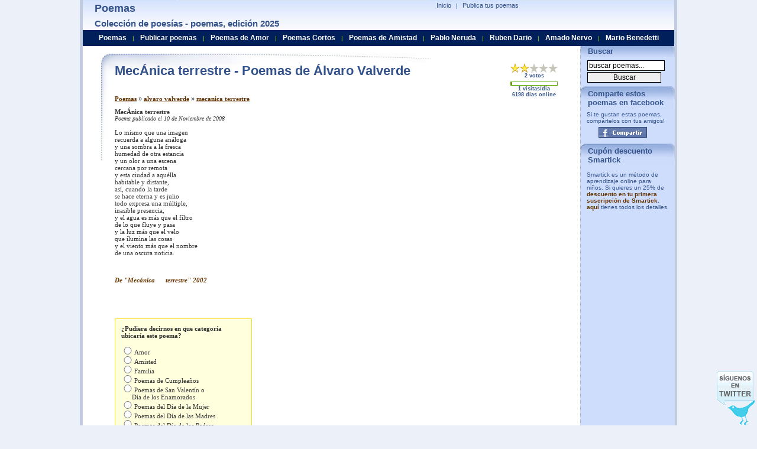

--- FILE ---
content_type: text/html; charset=utf-8
request_url: https://www.poesiaspoemas.com/alvaro-valverde/mecanica-terrestre
body_size: 10125
content:
  <!DOCTYPE html PUBLIC "-//W3C//DTD XHTML 1.0 Transitional//EN" "https://www.w3.org/TR/xhtml1/DTD/xhtml1-transitional.dtd">
<html xmlns="https://www.w3.org/1999/xhtml" lang="es">
<head>
<script async src="//pagead2.googlesyndication.com/pagead/js/adsbygoogle.js"></script>
<script>
  (adsbygoogle = window.adsbygoogle || []).push({
    google_ad_client: "ca-pub-7994322189469905",
    enable_page_level_ads: true
  });
</script>
<meta name="viewport" content="width=device-width, initial-scale=1">    
<title>MecÁnica terrestre - Poemas de Álvaro valverde</title><meta name="Keywords" content="poemas, poesias, poetas, lista de poetar, poes�as, poemario, poema, poesia, poes�a" /><meta name="Description" content="Poema MECÁNICA TERRESTRE de Álvaro Valverde. MECÁNICA TERRESTRE, Lo mismo que una imagen recuerda a alguna análoga y una sombra a la fresca humedad de otra estancia y un olor a una escena cercana por remota y esta ciudad a aquélla habitable y distante, así, cuan." /><meta http-equiv="Content-Type" content="text/html; charset=iso-8859-1" />
<meta name="Distribution" content="Global" />
<meta name="Rating" content="General" />
<meta http-equiv="Content-Style-Type" content="text/css" />
<meta http-equiv="Content-Language" content="es" />
<meta name="dc.language" content="spanish" /> <meta name="verify-v1" content="Kac/VfdnJXczCMFf5vPnMC7hC9rbilk5NLdNZwKXbuE=" />
  
 <style type="text/css">
  body{padding-right:0;padding-left:0;padding-top:0;padding-bottom:0;font-size:10px;margin-top:0;margin-bottom:0;color:#333;font-family:arial,verdana,sans-serif;background-color:#ecf0f8;text-align:center;}
a{color:#630;text-decoration:none;font-weight:bold;}
a:hover{background-color:#98b0de;border:0;color:#000;text-decoration:none;}
ul{list-style-type:square;}
em{font-size:11px;font-weight:bold;font-style:italic;color:#630;}
form{padding-right:0;padding-left:0;padding-bottom:0;margin:0;padding-top:0;}
input{border-right:#000 1px solid;border-top:#000 1px solid;font-size:12px;margin:1px;border-left:#000 1px solid;border-bottom:#000 1px solid;width:125px;}
h1{font-size:22px;font-weight:bold;font-style:normal;color:#34538c;padding-right:0;padding-left:0;padding-bottom:5px;margin:0;padding-top:0;}
h2{font-size:11px;font-weight:normal;margin-top:4px;margin-bottom:10px;margin-left:0;margin-right:0;}
h3{font-size:18px;margin:0;color:#34538c;margin-top:4px;margin-bottom:4px;}
h4{font-size:15px;margin:0;color:#34538c;margin-top:6px;margin-bottom:6px;}
#pagecontainer{background:#ffffff;padding:0;margin:0;border-right:#c1cce1 5px solid;padding-right:0;border-top:0;padding-left:0;margin-left:auto;border-left:#c1cce1 5px solid;width:1000px;margin-right:auto;border-bottom:1px dotted #7a87a1;text-align:left;}
#globalnav{position:relative;left:261px;top:2px;clear:both;margin:0;width:331px;color:#34538c;font-size:10px;}
#globalnav a{padding-right:5px;padding-left:5px;font-weight:normal;font-size:11px;padding-bottom:0;color:#34538c;padding-top:0;text-decoration:none;border-bottom:0;}
#globalnav a:hover{background-color:#e2ebff;text-decoration:underline;}
#globalnav ul{padding-right:0;padding-left:5px;padding-bottom:0;margin:0;padding-top:1px;}
#globalnav ul li{padding-right:0;display:inline;padding-left:0;padding-bottom:0;padding-top:0;}
#globalnav ul li a:hover{color:#000;}
#logoimage{position:absolute;left:20px;}
#rightheader{z-index:1;position:relative;}
#uppermenu{position:relative;text-align:right;top:0;left:150px;width:309px;padding-bottom:0;}
#header{background:url(/imagenes/poemas.jpg) 0px -45px repeat-x;position:absolute;width:1000px;height:51px;margin:0;padding:0;top:0;text-align:left;color:#9dd900;}
#middlepage{position:relative;width:1000px;right:0;bottom:auto;left:0;padding-top:90px;}
#maincontentbox{position:relative;left:4px;width:790px;background:url(/imagenes/poemas.jpg) 0px -96px no-repeat;margin-bottom:6px;padding:15px;padding-left:50px;font-size:11px;min-height:734px;}
#leftbox{position:relative;left:5px;width:178px;z-index:77;background-color:#f6f6f6;border-top:#630 1px solid;border-bottom:#630 1px solid;border-left:#630 1px solid;border-right:#630 1px solid;margin-bottom:8px;}
.leftboxtitle{height:20px;font-size:20px;font-weight:bold;padding-top:2px;padding-bottom:2px;padding-right:20px;color:#34538c;}
#mcmaintextbox{margin-right:12px;margin-bottom:5px;font-size:110%;}
#mcmaintextbox a{text-decoration:underline;font-family:verdana;font-size:11px;}
#mcmaintextbox a:hover{background-color:#fff;color:#630;}
.djoke{width:100%;margin-left:21px;font-size:110%;}
.djokebox{height:80px;float:left;padding-left:10px;width:365px;margin-bottom:20px;}
.djokebox a{font-weight:bold;}
.clearboth{clear:both;}
#footer{color:#001f5b;border-right:#c1cce1 5px solid;padding-right:0;padding-left:0;padding-bottom:0;margin-left:auto;border-left:#c1cce1 5px solid;width:1000px;margin-right:auto;text-align:left;}
#bottomcopyright{border-top:#7a87a1 5px solid;border-bottom:#001f5b 5px solid;}
#bottomlink{padding:5px;background-color:#b3c3e1;}
.smallbluelinks{font-weight:normal;font-size:11px;font-family:trebuchet ms,verdana,sans-serif;color:#2a72be;text-decoration:none;}
.smallbluelinks:hover{color:#002040;text-decoration:underline;}
.search{padding:5px;padding-left:10px;}
.search a{color:#34538c;font-family:arial;font-size:11px;font-weight:normal;text-decoration:underline;}
.search a:hover{background-color:#cedefe;}
#story{padding-bottom:10px;}
#pagination{font-size:90%;}
#ccontainer{background-position:top right;background-repeat:repeat-y;}
.nextcategory{border:1px solid #34538c;background-color:#cedefe;padding:8px;margin-top:5px;color:#900;font-size:12px;font-family:verdana;font-weight:bold;width:95%;}
.nextcategory a{color:#900;}
.explain{font-size:12px;margin-bottom:10px;}
.explain a{font-size:14px;font-weight:bold;font-style:italic;}
.explainpoetas{font-size:12px;margin-bottom:10px;}
.explainpoetas a{font-size:14px;font-weight:bold;font-style:italic;text-transform:capitalize;}
.menu-right{border-left:1px dotted #A0ACC2;left:821px;top:74px;position:absolute;width:159px;color:#34538c;background-color:#ceddfc;}
.menu-header{background:url(/imagenes/poemas.jpg) 0px 0px no-repeat;padding:5px;padding-left:12px;padding-bottom:2px;font-size:13px;font-weight:bold;}
.adb1{margin-top:34px;padding-top:5px;padding-left:20px;}
.poetbox{width:284px;height:70px;float:left;padding-right:10px;}
.poettext{font-size:10px;font-family:verdana;}
.leer{color:#2a88db;}
.tpoem{text-transform:capitalize;}
.menuheader{width:100%;height:23px;background-color:#011f5b;position:absolute;left:0;top:51px;z-index:500;padding-top:4px;}
.search ul{margin-top:0;margin-bottom:0;margin-right:0;margin-left:15px;padding:0;}
#rating{padding-right:20px;font-family:arial;font-size:9px;padding-bottom:5px;text-align:center;}
#rating td{padding:0;margin:0;}
#rating .vt{padding-bottom:5px;}
#rating .imgrank{text-align:left;border:1px solid #5eaa05;}
#rating img{padding:0;margin:0;}
#min-height{float:left;width:1px;height:1220px;}
#followus{position:fixed;z-index:0;bottom:0;right:0;background:url(/imagenes/poemas.gif) no-repeat 0px -16px;width:64px;height:92px;margin-right:4px;}
#followus a{background:url(/imagenes/poemas.gif) no-repeat 0px -16px;display:block;width:64px;height:92px;}
#rss{background:url(/imagenes/poemas.gif) no-repeat -64px -34px;width:30px;height:31px;margin-left:50px;}
#rss a{background:url(/imagenes/poemas.gif) no-repeat -64px -34px;display:block;width:30px;height:31px;}
.facebook {width:82px;height:18px;}
.facebook a{background:url(/imagenes/poemas.gif) no-repeat -64px -16px;display:block;width:82px;height:18px;}
#social{background:url(/imagenes/poemas.gif) no-repeat 0px 0px;width:166px;height:16px;}
.btnmsg{border:1px solid #fc0;margin:0 0 .5em;padding:.5em 1em;background-color:#ff9;text-align:center;margin-left:5px;}
.btnm{float:right;border:1px solid #fc0;margin:0 0 .5em;padding:.5em 1em;background-color:#ff9;text-align:center;margin-left:5px;}
.btnmoff{float:right;border:1px solid #fc0;margin:0 0 .5em;padding:.5em 1em;background-color:#ffffc8;text-align:center;margin-left:5px;color:#999;font-size:11px;font-family:verdana;font-weight:bold;}
#poematext{padding-left:0px;font-size:11px;font-family:verdana;background-repeat:no-repeat;background-position:top right;}
#poematext a {text-decoration:none;font-weight:normal}
#selectcategoria{background:#FFFFdd;border:1px solid #FFdd22;padding:10px;width:210px;margin-bottom:10px;}
#selectcategoria input {width:20px;}   #menubar { margin-top:2px; text-align: center; }
   #menubar a {    
    color:#ffffff;font-size:12px;font-weight:bold;
    padding-left:7px;
    padding-right:7px;
   }
   #menubar a:hover {    
      color:#ffff30;
      background-color:#011F5B;
   } 
 </style> 
 <script type="text/javascript">
  function MM_swapImgRestore(){var i,x,a=document.MM_sr;for(i=0;a&&i<a.length&&(x=a[i])&&x.oSrc;i++)x.src=x.oSrc;}
function MM_preloadImages(){var d=document;if(d.images){if(!d.MM_p)d.MM_p=new Array();var i,j=d.MM_p.length,a=MM_preloadImages.arguments;for(i=0;i<a.length;i++)if(a[i].indexOf("#")!=0){d.MM_p[j]=new Image;d.MM_p[j++].src=a[i];}}}
function MM_findObj(n,d){var p,i,x;if(!d)d=document;if((p=n.indexOf("?"))>0&&parent.frames.length){d=parent.frames[n.substring(p+1)].document;n=n.substring(0,p);}if(!(x=d[n])&&d.all)x=d.all[n];for(i=0;!x&&i<d.forms.length;i++)x=d.forms[i][n];for(i=0;!x&&d.layers&&i<d.layers.length;i++)x=MM_findObj(n,d.layers[i].document);if(!x&&d.getElementById)x=d.getElementById(n);return x;}
function MM_swapImage(){var i,j=0,x,a=MM_swapImage.arguments;document.MM_sr=new Array;for(i=0;i<(a.length-2);i+=3)if((x=MM_findObj(a[i]))!=null){document.MM_sr[j++]=x;if(!x.oSrc)x.oSrc=x.src;x.src=a[i+2];}}

function addSuscriber()
{
  var val = document.getElementById("suscriberemail").value;
  var p = val.indexOf('@');
  if ((p < 1 || p==(val.length-1)) && document.getElementById("suscriberemail").value != '')
  {
    alert('Por favor entre una direcci�n de correo v�lida');
    return;
  }
  http_request = getRequest();


  http_request.open('POST','/TSRating/addsuscriber.php?a=a', false);
  http_request.setRequestHeader("Content-type", "application/x-www-form-urlencoded");

  var parameters = "email=" + encodeURI( document.getElementById("suscriberemail").value );

  http_request.setRequestHeader("Content-length", parameters.length);
  http_request.setRequestHeader("Connection", "close");
  http_request.send(parameters);
  var text = http_request.responseText;
  text = text.replace(/%26/g, "&");
  alert(text);
}

function getRequest(){http_request=false;if(window.XMLHttpRequest){http_request=new XMLHttpRequest();if(http_request.overrideMimeType){http_request.overrideMimeType('text/html');}}else if(window.ActiveXObject){try{http_request=new ActiveXObject("Msxml2.XMLHTTP");}catch(e){try{http_request=new ActiveXObject("Microsoft.XMLHTTP");}catch(e){}}}if(!http_request){alert('Cannot create XMLHTTP instance');return false;}return http_request;}


function vote(id,value,p1,p2,p3)
{
  url = id;
  http_request = getRequest();
  http_request.open("GET", '/updaterankings.php?path='+encodeURI(url)+'&action=vote&value='+value, false);
  http_request.send(null);
  var text = http_request.responseText;
  text = text.replace(/%26/g, "&");
  updateIMG(text,id,p1,parseInt(p2),parseInt(p3));

  var i,x,a=document.MM_sr; for(i=0;a&&i<a.length&&(x=a[i])&&x.oSrc;i++) x.oSrc = x.src;
}

function updateIMG(text,id,p1,p2,p3)
{
	arraytmp = text.split(";");
	var nv = document.getElementById(id+"numvotes");
    nv.innerHTML = (parseInt(arraytmp[2])+parseInt(p3))+" votos";
	rank = (parseInt(arraytmp[1])+parseInt(p2))/(parseInt(arraytmp[2])+parseInt(p3));
	var img = new Array();
	for (i=1;i<6;i++)
      img[i] = document.getElementById(id+"-"+i);
    var t = "/TSRating/images/star"; 
    img[1].src = t+((rank > 0.5)?"":"g")+".gif";
    img[2].src = t+((rank > 1.5)?"":"g")+".gif";
    img[3].src = t+((rank > 2.5)?"":"g")+".gif";
    img[4].src = t+((rank > 3.5)?"":"g")+".gif";
    img[5].src = t+((rank > 4.5)?"":"g")+".gif";
}
var myid = "";
var mypageview = "";
var myp1 = "";
var myp2 = "";
var myp3 = "";
function addUR(id,pageview,p1,p2,p3)
{
	if (myid!="") myid += ",";
	myid += id;
	if (mypageview!="") mypageview += ",";
	mypageview += pageview;
	if (myp1!="") myp1 += ",";
	myp1 += p1;
	if (myp2!="") myp2 += ",";
	myp2 += p2;
	if (myp3!="") myp3 += ",";
	myp3 += p3;
}
function myupdateRankings()
{
updateRankings(myid,mypageview,myp1,myp2,myp3);
}

 function validateEmail()
 {
  var val = document.fsuscribe.email.value;
  var p = val.indexOf('@');
  if ((p < 1 || p==(val.length-1)))
  {
    alert('Por favor, entre una direcci�n email v�lida.');
    return false;
  }
  else
    return true;
 }

function hdw_URLEncode (clearString) {var output = '';var x = 0;clearString = clearString.toString();var regex = /(^[a-zA-Z0-9_.]*)/;while (x < clearString.length) {var match = regex.exec(clearString.substr(x));if (match != null && match.length > 1 && match[1] != '') {output += match[1];x += match[1].length;} else {if (clearString[x] == ' ')output += '+';else {var charCode = clearString.charCodeAt(x);var hexVal = charCode.toString(16);output += '%' + ( hexVal.length < 2 ? '0' : '' ) + hexVal.toUpperCase();}x++;}}return output;}function addbookmark(title, url) {if (window.sidebar) {window.sidebar.addPanel(title, url, "");} else if(window.opera && window.print) {var elem = document.createElement('a');elem.setAttribute('href',url);elem.setAttribute('title',title);elem.setAttribute('rel','sidebar');elem.click();} else if(document.all) {window.external.AddFavorite(url, title);}}function tde_Bookmark_TraverseNodes(nodes){var str = "";if (nodes != null)for (var i = 0; i < nodes.length; i++)str = str + tde_Bookmark_Traverse (nodes.item(i));return str;}function tde_Bookmark_Traverse(node){if (node.nodeType == 3)return node.data;if (node.childNodes != null)for (var i = 0; i < node.childNodes.length; i++)return tde_Bookmark_Traverse( node.childNodes.item( i ) );return "";}function autoDetectTitle(){return tde_Bookmark_TraverseNodes (document.getElementsByTagName( "title" ));}function hdw_gobookmark(item,u_title,target,u_url){
 var jumpto = ""; if (u_title == "") u_title = autoDetectTitle(); if (u_url == "") u_url = document.location; title = hdw_URLEncode(u_title); url = hdw_URLEncode(u_url); switch (item) { case "digg": jumpto = "http://digg.com/submit?url="+url+"&title="+title; break; case "reddit": jumpto = "http://reddit.com/submit?url="+url+"&title="+title; break; case "del.icio.us": jumpto = "http://del.icio.us/post?url="+url+"&title="+title; break; case "ma.gnolia": jumpto = "http://ma.gnolia.com/bookmarklet/add?url="+url+"&title="+title; break; case "stumbleupon": jumpto = "http://www.stumbleupon.com/submit?url="+url+"&title="+title; break; case "facebook": jumpto = "http://www.facebook.com/sharer.php?u="+url; break; case "twitter": jumpto = "http://twitter.com/home?status="+url; break; case "google": jumpto = "http://www.google.com/bookmarks/mark?op=edit&bkmk="+url+"&title="+title; break; case "yahoo myweb": jumpto = "http://myweb2.search.yahoo.com/myresults/bookmarklet?u="+url+"&t="+title; break; case "furl": jumpto = "http://furl.net/storeIt.jsp?u="+url+"&t="+title; break; case "blinklist": jumpto = "http://blinklist.com/index.php?Action=Blink/addblink.php&Url="+url+"&Title="+title; break; case "technorati": jumpto = "http://www.technorati.com/faves?add="+url; break; case "mixx": jumpto = "http://www.mixx.com/submit?page_url="+url; break; case "live": jumpto = "https://favorites.live.com/quickadd.aspx?marklet=1&mkt=en-us&url="+url+"&top=1"; break; case "myspace": jumpto = "http://www.myspace.com/Modules/PostTo/Pages/?l=3&u="+url+"&t="+title; break; case "yahoo bookmarks": jumpto = "http://bookmarks.yahoo.com/toolbar/savebm?opener=tb&u="+url+"&t="+title; break; case "n4g": jumpto = "http://www.n4g.com/tips.aspx?url="+url+"&title="+title; break; case "mister-wong": jumpto = "http://www.mister-wong.com/index.php?action=addurl&bm_url="+url+"&bm_description="+title; break; case "blogmarks": jumpto = "http://blogmarks.net/my/new.php?mini=1&url="+url+"&title="+title; break; case "slashdot": jumpto = "http://slashdot.org/bookmark.pl?url="+url+"&title="+title; break; case "fresqui": jumpto = "http://ocio.fresqui.com/post?url="+url+"&title="+title; break; case "care2": jumpto = "http://www.care2.com/news/compose?share[link_url]="+url+"&share[title]="+title; break; case "kirtsy": jumpto = "http://www.kirtsy.com/login.php?return=/submit.php?url="+url; break; case "sphinn": jumpto = "http://sphinn.com/login.php?return=/submit.php?url="+url; break; case "hugg": jumpto = "http://www.hugg.com/node/add/storylink?edit[title]="+title+"&edit[url]="+url; break; case "meneame": jumpto = "http://meneame.net/login.php?return=/submit.php?url="+url; break; case "faves": jumpto = "http://faves.com/Authoring.aspx?u="+url+"&t="+title; break; case "newsvine": jumpto = "http://www.newsvine.com/_tools/seed&save?popoff=0&u="+url+"&h="+title; break; case "propeller": jumpto = "http://www.propeller.com/signin/?next=/story/submit/%3FU%3D"+hdw_URLEncode(url)+"%26T%3D"+hdw_URLEncode(title); break; case "friendfeed": jumpto = "https://friendfeed.com/account/login?next=%2F%3Furl%3D"+hdw_URLEncode(url)+"%26title%3D"+hdw_URLEncode(title); break; case "funp": jumpto = "http://funp.com/account/loginpage.php?url=%2Fpush%2Fsubmit%2F%3Ftitle%3D"+hdw_URLEncode(title)+"%26url%3D"+hdw_URLEncode(url)+"%26via%3Dtools&msg=%E6%82%A8%E6%BA%96%E5%82%99%E8%B2%BC%E4%B8%80%E7%AF%87%E6%96%87%E7%AB%A0&tips=post"; break; case "diigo": jumpto = "https://secure.diigo.com/sign-in?referInfo=%2Fpost%3Furl%3D"+hdw_URLEncode(url)+"%26title%3D"+hdw_URLEncode(title); break; case "oknotizie": jumpto = "http://oknotizie.alice.it/login.html.php?uri=%2Fpost%3Furl%3D"+hdw_URLEncode(url)+"%26title%3D"+hdw_URLEncode(title); break; case "simpy": jumpto = "http://www.simpy.com/simpy/Login.do?_doneURI=%2Fsimpy%2FLinkAdd.do%3Fhref%3D"+hdw_URLEncode(url)+"%26title%3D"+hdw_URLEncode(title); break; default: jumpto = "";try {addbookmark(u_title, u_url);}catch(e){} return; } if (target == "") document.location = jumpto; else window.open(jumpto,target);} </script>
  
<link rel="alternate" type="application/rss+xml" title="RSS .91" href="https://feeds.feedburner.com/PoemasDePoesiaspoemascom" />
<script type="text/javascript">

  var _gaq = _gaq || [];
  _gaq.push(['_setAccount', 'UA-479221-3']);
  _gaq.push(['_trackPageview']);

  (function() {
    var ga = document.createElement('script'); ga.type = 'text/javascript'; ga.async = true;
    ga.src = ('https:' == document.location.protocol ? 'https://ssl' : 'http://www') + '.google-analytics.com/ga.js';
    var s = document.getElementsByTagName('script')[0]; s.parentNode.insertBefore(ga, s);
  })();

</script>
</head>
<body>
<div id="fb-root"></div>

<div id="pagecontainer">


 <div id="middlepage">
       <div id="maincontentbox" >
        <div style="float:left;width:789px;">
         <div class="leftboxtitle">
                  <table cellpadding="0" cellspacing="0" id="rating" width="80" align="right" >
             <tr>
                 <td><a href="javascript:vote('6522','1',2005,4,2);" onmouseout="MM_swapImgRestore()" onmouseover="MM_swapImage('6522-1','','/TSRating/images/staro.gif',1)"><img src="/TSRating/images/star.gif" name="6522-1" id="6522-1" border="0"></a></td>
                 <td><a href="javascript:vote('6522','2',2005,4,2);" onmouseout="MM_swapImgRestore()" onmouseover="MM_swapImage('6522-1','','/TSRating/images/staro.gif','6522-2','','/TSRating/images/staro.gif',1)"><img src="/TSRating/images/star.gif" name="6522-2" id="6522-2" border="0"></a></td>
                 <td><a href="javascript:vote('6522','3',2005,4,2);" onmouseout="MM_swapImgRestore()" onmouseover="MM_swapImage('6522-1','','/TSRating/images/staro.gif','6522-2','','/TSRating/images/staro.gif','6522-3','','/TSRating/images/staro.gif',1)"><img src="/TSRating/images/starg.gif" name="6522-3" id="6522-3" border="0"></a></td>
                 <td><a href="javascript:vote('6522','4',2005,4,2);" onmouseout="MM_swapImgRestore()" onmouseover="MM_swapImage('6522-1','','/TSRating/images/staro.gif','6522-2','','/TSRating/images/staro.gif','6522-3','','/TSRating/images/staro.gif','6522-4','','/TSRating/images/staro.gif',1)"><img src="/TSRating/images/starg.gif" name="6522-4" id="6522-4" border="0"></a></td>
                 <td><a href="javascript:vote('6522','5',2005,4,2);" onmouseout="MM_swapImgRestore()" onmouseover="MM_swapImage('6522-1','','/TSRating/images/staro.gif','6522-2','','/TSRating/images/staro.gif','6522-3','','/TSRating/images/staro.gif','6522-4','','/TSRating/images/staro.gif','6522-5','','/TSRating/images/staro.gif',1)"><img src="/TSRating/images/starg.gif" name="6522-5" id="6522-5" border="0"></a></td>
             </tr>
             <tr><td colspan="5" class="vt" id="6522numvotes">2 votos</td></tr>

             <tr><td colspan="5" class="imgrank" ><img src="/imagenes/green.gif" id="6522barra" height="5" width="2%" /></td></tr>
             <tr><td colspan="5"  id="6522visitas">1 visitas/día<br/>6198 dias online</td></tr>
         </table>
                  <h1>MecÁnica terrestre - Poemas de Álvaro Valverde</h1></div>
         <div id="mcmaintextbox">
           
           <br /><br /><h2><a href="/">Poemas</a> &raquo; <a href="/alvaro-valverde">alvaro valverde</a> &raquo; <a href="/alvaro-valverde/mecanica-terrestre">mecanica terrestre</a></h2>           <div id="story">

                        <div style="float:right;width:340px"><script type="text/javascript"><!--
google_ad_client = "pub-7994322189469905";
google_ad_width = 336;
google_ad_height = 280;
google_ad_format = "336x280_as";
google_ad_type = "text_image";
//2007-01-16: misc
google_ad_channel = "8383009712";
google_color_border = "FFFFFF";
google_color_bg = "FFFFFF";
google_color_link = "003366";
google_color_text = "000000";
google_color_url = "006699";
//--></script>
<script type="text/javascript"
  src="https://pagead2.googlesyndication.com/pagead/show_ads.js">
</script>
<br /><br /><br /><script type="text/javascript"><!--
google_ad_client = "pub-7994322189469905";
google_ad_width = 336;
google_ad_height = 280;
google_ad_format = "336x280_as";
google_ad_type = "text_image";
//2007-01-16: misc
google_ad_channel = "0562864544";
google_color_border = "FFFFFF";
google_color_bg = "FFFFFF";
google_color_link = "003366";
google_color_text = "000000";
google_color_url = "006699";
//--></script>
<script type="text/javascript"
  src="https://pagead2.googlesyndication.com/pagead/show_ads.js">
</script>
</div><div id="poematext"><span style="font-weight:bold;">MecÁnica terrestre</span><br /><i  style="font-size:10px;">Poema publicado el 10 de Noviembre de 2008</i><br /><br />               Lo mismo que una imagen &nbsp; &nbsp; &nbsp; &nbsp;&nbsp; &nbsp; &nbsp; &nbsp;<br />recuerda a alguna análoga <br />y una sombra a la fresca <br />humedad de otra estancia &nbsp; &nbsp; &nbsp; &nbsp;&nbsp; &nbsp; &nbsp; &nbsp;<br />y un olor a una escena <br />cercana por remota <br />y esta ciudad a aquélla &nbsp; &nbsp; &nbsp; &nbsp;&nbsp; &nbsp; &nbsp; &nbsp;<br />habitable y distante, <br />así, cuando la tarde <br />se hace eterna y es julio &nbsp; &nbsp; &nbsp; &nbsp;&nbsp; &nbsp; &nbsp; &nbsp;<br />todo expresa una múltiple, <br />inasible presencia, <br />y el agua es más que el filtro &nbsp; &nbsp; &nbsp; &nbsp;&nbsp; &nbsp; &nbsp; &nbsp;<br />de lo que fluye y pasa <br />y la luz más que el velo <br />que ilumina las cosas &nbsp; &nbsp; &nbsp; &nbsp;&nbsp; &nbsp; &nbsp; &nbsp;<br />y el viento más que el nombre <br />de una oscura noticia. </p>&nbsp; &nbsp; &nbsp; &nbsp;&nbsp; &nbsp; &nbsp; &nbsp;<p align="left"><em>De &quot;Mecánica&nbsp; &nbsp; &nbsp; terrestre&quot; 2002</em><br /><br /></p><br /><br /><br /><div id="selectcategoria"><b>&iquest;Pudiera decirnos en que categoría ubicaría este poema?</b><br /><br /><input type="radio" name="catradio" onclick="javascript:addc(6522,1)">Amor<br /><input type="radio" name="catradio" onclick="javascript:addc(6522,2)">Amistad<br /><input type="radio" name="catradio" onclick="javascript:addc(6522,3)">Familia<br /><input type="radio" name="catradio" onclick="javascript:addc(6522,4)">Poemas de Cumpleaños<br /><input type="radio" name="catradio" onclick="javascript:addc(6522,5)">Poemas de San Valentín o<br />&nbsp; &nbsp; &nbsp; Día de los Enamorados<br /><input type="radio" name="catradio" onclick="javascript:addc(6522,6)">Poemas del Día de la Mujer<br /><input type="radio" name="catradio" onclick="javascript:addc(6522,7)">Poemas del Día de las Madres<br /><input type="radio" name="catradio" onclick="javascript:addc(6522,15)">Poemas del Día de los Padres<br /><input type="radio" name="catradio" onclick="javascript:addc(6522,9)">Poemas de Navidad<br /><input type="radio" name="catradio" onclick="javascript:addc(6522,8)">Poemas de Halloween<br /><input type="radio" name="catradio" onclick="javascript:addc(6522,10)">Infantiles<br /><input type="radio" name="catradio" onclick="javascript:addc(6522,11)">Perdón<br /><input type="radio" name="catradio" onclick="javascript:addc(6522,12)">Religiosos<br /><input type="radio" name="catradio" onclick="javascript:addc(6522,13)">Tristeza y Dolor<br /><input type="radio" name="catradio" onclick="javascript:addc(6522,16)">Desamor<br /><input type="radio" name="catradio" onclick="javascript:addc(6522,14)">Otra Categoría</div><span style="color:#34538C;font-weight:bold;">&iquest; Te gust&oacute; este poema? Comp&aacute;rtelo: <br /></span><div style="padding-top:10px;padding-bottom:10px;padding-left:70px;width:87px;"><div class="facebook"><a href="javascript:hdw_addSocialBookmark('facebook');" title="Facebook"></a></div></div><div style="width:250px;font-style:italic;">Compartiendo el poema con tus amigos en facebook ayudas a la difusi&oacute;n de estas bellas creaciones po&eacute;ticas y ayudas a dar a conocer a los poetas.</div><br /><br /><br /><br /><div style="clear:both"></div></div><div>
<script async src="//pagead2.googlesyndication.com/pagead/js/adsbygoogle.js"></script>
<ins class="adsbygoogle"
     style="display:block"
     data-ad-format="autorelaxed"
     data-ad-client="ca-pub-7994322189469905"
     data-ad-slot="1759026476"></ins>
<script>
     (adsbygoogle = window.adsbygoogle || []).push({});
</script>
</div>     
            <div class=""><br /> <br />
             <a href="javascript:window.history.back();"><strong>&laquo;&laquo;  Clic para Regresar atr&aacute;s</strong></a> |
             <a href="/recomiendenos?poema=/alvaro-valverde/mecanica-terrestre" rel="nofollow"><strong>Enviar poema a un(a) amigo(a)...</strong></a>
            </div>
                       </div>
  

<div style="width:330px;float:left;padding-top:5px;">

 <div class="fb-like-box" data-href="https://www.facebook.com/pages/PoesiasPoemascom/343992330216" data-width="300" data-show-faces="true" data-border-color="#94A3C4" data-stream="false" data-header="false"></div>
 
</div>
<div style="width:300px;float:left">
<script type="text/javascript">function hdw_addSocialBookmark(item){
 var u_title = "";
 var target = "_blank";
 var u_url = "";
 hdw_gobookmark(item,u_title,target,u_url);
}</script>
<div>
  <div style="background-color:#CEDEFE;margin-top:10px;margin-bottom:5px;">&nbsp;Compartir</div>
  
  
   <div style="float:left;width:31px;">
    <g:plusone size="small" count="false" href="https://www.poesiaspoemas.com"></g:plusone>   </div>
  
    <div id="social" style="float:left;"><img src="/imagenes/spacer.gif"  width="166" height="16" border="0" usemap="#Map"  alt="Redes sociales"/></div>
<map name="Map" id="Map">
<area shape="rect" coords="-1,0,16,16" href="javascript:hdw_addSocialBookmark('facebook');" alt="Facebook" />
<area shape="rect" coords="25,0,41,16" href="javascript:hdw_addSocialBookmark('twitter');" alt="Twitter" />
<area shape="rect" coords="49,0,66,16" href="javascript:hdw_addSocialBookmark('google');" alt="Google" />
<area shape="rect" coords="74,0,91,16" href="javascript:hdw_addSocialBookmark('browser_bookmark');" alt="Bookmark" />
<area shape="rect" coords="99,0,117,16" href="javascript:hdw_addSocialBookmark('myspace');" alt="MySpace" />
<area shape="rect" coords="125,0,141,16" href="javascript:hdw_addSocialBookmark('fresqui');" alt="Fresqui" />
<area shape="rect" coords="148,0,166,16" href="javascript:hdw_addSocialBookmark('meneame');" alt="Meneame" />
</map>
    </div>
</div>

<div class="clearboth"></div>
<br />
<script type="text/javascript"><!--
google_ad_client = "pub-7994322189469905";
google_ad_width = 728;
google_ad_height = 15;
google_ad_format = "728x15_0ads_al";
//2007-01-15: top_link_bar
google_ad_channel = "3958854991";
google_color_border = "001F5B";
google_color_bg = "FFFFFF";
google_color_link = "003366";
google_color_text = "000000";
google_color_url = "000000";
//--></script>
<script type="text/javascript"
  src="https://pagead2.googlesyndication.com/pagead/show_ads.js">
</script>

<div style="margin-top:10px;" class="fb-comments" data-href="https://www.poesiaspoemas.com/alvaro-valverde/mecanica-terrestre" data-num-posts="20" data-width="550"></div>


         </div>
         </div>
         <div id="min-height"></div>
         <div class="clearboth"></div>

       </div>



<div  id="header">
   <div class="menuheader">
      <div id="menubar">
        <a href="/">Poemas</a>  | 
        <a href="/publicar-poemas">Publicar poemas</a>  | 
        <a href="/poemas-de-amor">Poemas de Amor</a>  | 
        <a href="/poemas-cortos">Poemas Cortos</a>  | 
        <a href="/poemas-de-amistad">Poemas de Amistad</a>  |
        <a href="/pablo-neruda">Pablo Neruda</a>  | 
        <a href="/ruben-dario">Ruben Dario</a>  | 
        <a href="/amado-nervo">Amado Nervo</a>  |
        <a href="/mario-benedetti">Mario Benedetti</a> 
      </div>  
   </div>
	<div  id="rightheader">

	    <div  id="logoimage">

	        <div class="menu-right">
	            <div class="menu-header">Buscar</div>
	            <div class="search"><form name="fsearch" method="get" action="/busqueda" class="noborder"><input style="font-size:12px;" type="text" name="searchtext" value="buscar poemas..." onblur="if(this.value=='') this.value='buscar poemas...';" onfocus="if(this.value=='buscar poemas...') this.value='';" size="18" /><input style="font-size:12px;" type="submit" name="subbtn" value="Buscar" /></form></div>

                
	            <div class="menu-header">Comparte estos poemas en facebook</div>
	            <div class="search">
	             Si te gustan estas poemas, comp&aacute;rtelos con tus amigos!
	             <div style="padding-top:5px;padding-bottom:5px;padding-left:20px;"><div class="facebook"><a href="javascript:hdw_addSocialBookmark('facebook');" title="Facebook"></a></div></div>
	            </div>

                <div class="menu-header">Cup&oacute;n descuento Smartick</div>
                <div style="padding:10px;">
                  Smartick es un método de aprendizaje online para ni&ntilde;os. Si quieres un 25% de <a href="https://smartick-descuento.poesiaspoemas.com/">descuento en tu primera suscripción de Smartick</a>, <a href="https://smartick-descuento.poesiaspoemas.com/">aqu&iacute;</a> tienes todos los detalles. 
                </div>

	            	<script async src="//pagead2.googlesyndication.com/pagead/js/adsbygoogle.js"></script>
<!-- anuncio vertical poesiaspoemas -->
<ins class="adsbygoogle"
     style="display:inline-block;width:160px;height:600px"
     data-ad-client="ca-pub-7994322189469905"
     data-ad-slot="8849308079"></ins>
<script>
(adsbygoogle = window.adsbygoogle || []).push({});
</script>


	            <div class="menu-header">Suscr&iacute;base al poema m&aacute;s popular del d&iacute;a</div>
	            <div class="search"><input style="font-size:12px;" type="text" name="suscriberemail" id="suscriberemail" value="Entre su email..." onblur="if(this.value=='') this.value='Entre su email...';" onfocus="if(this.value=='Entre su email...') this.value='';" size="18" /><input style="font-size:12px;" type="button" name="subcriberbtn" value="Suscribir" onclick="javascript:addSuscriber();"/>
                </div>
                
                
             <div class="menu-header">M&aacute;s leidos hoy &raquo;</div>
	            <div class="search">

&raquo; <a href="/maxi-gonzalez">Maxi Gonz&aacute;lez</a><br />&raquo; <a href="/walnei-arenque">Walnei Arenque</a><br />&raquo; <a href="/marlen-bamonte">Marlen Bamonte</a><br />&raquo; <a href="/marlene">Marlene</a><br />&raquo; <a href="/klary-gimenez">Klary Gimenez</a><br />             </div>
             

    <div class="menu-header">&nbsp;</div>
	            <div class="search">
<script type="text/javascript"><!--
google_ad_client = "pub-7994322189469905";
google_ad_width = 120;
google_ad_height = 90;
google_ad_format = "120x90_0ads_al_s";
//2007-10-04: poemas-link-bar2
google_ad_channel = "1517498681";
google_color_border = "CEDEFE";
google_color_bg = "CEDEFE";
google_color_link = "34538C";
google_color_text = "666666";
google_color_url = "008000";
//-->
</script>
<script type="text/javascript"
  src="https://pagead2.googlesyndication.com/pagead/show_ads.js">
</script>
	           </div>
                
                <div class="menu-header">&Uacute;ltimos le&iacute;dos &raquo;</div>
	            <div class="search">
	            	&raquo; <a href="/jocelyn-figueroa">Jocelyn Figueroa</a><br />&raquo; <a href="/rosa-melissa-aguirre">Rosa Melissa Aguirre</a><br />&raquo; <a href="/rogelio-joaquin-ruiz">rogelio joaquin ruiz</a><br />&raquo; <a href="/olmy-inovil">Olmy Inovil</a><br />&raquo; <a href="/israel-gualdron">Israel Gualdron</a><br />	            </div>
	            

         
	            <div class="menu-header">Poemas v&iacute;a RSS</div>
	            <div class="search" >
	             <div id="rss"><a href="https://feeds.feedburner.com/PoemasDePoesiaspoemascom"></a></div>
	            </div>

	        </div>
			<h3>Poemas</h3>
			<h4>Colecci&oacute;n de poes&iacute;as - poemas, edici&oacute;n 2025</h4>

			

	    </div>

		<div  id="uppermenu">

       <div id="globalnav">
   			<ul>
     			<li><a href="/">Inicio</a></li>     			
     			
     			
     			     			<li>|</li>
     			<li><a title="Publica tus poemas en este sitio" href="/publicar-poemas">Publica tus poemas</a></li>
     			     			
     			      			 
     		</ul>
   		</div>
   	</div>



	</div>

 </div>

 </div>



</div>
 <div id="footer">
   <div id="bottomcopyright">
        	&nbsp; &nbsp; - <a href="/" class="smallbluelinks">Poemas</a> -
			<a href="/contactenos" class="smallbluelinks">Cont&aacute;ctenos</a> -				
            <a href="/privacidad" class="smallbluelinks">Privacidad</a> -	
 <div id="bottomlink">
 <strong>Portal PoesiasPoemas.com - Edici&oacute;n 2025, C. de Goya, Madrid, España, 28001.</strong><br />

 Esta <strong>colecci&oacute;n de poemas</strong> pretende hacer accesibles a todos las bellas
 creaciones de sus autores.<br />
 </div>
  <div id="followus"><a href="https://twitter.com/poesiaspoemas" target="blank"></a></div>
   </div>
 </div>


<script type="text/javascript">
function addc(id,value)
{
	http_request = getRequest();
    http_request.open("GET", '/updatecat.php?id='+id+'&cat='+value, false);
    http_request.send(null);
    var text = http_request.responseText;
	document.getElementById("selectcategoria").innerHTML = "<b>Gracias por contribuir a la categorización de los poemas</b>";
}
</script>
<script>(function(d, s, id) {
  var js, fjs = d.getElementsByTagName(s)[0];
  if (d.getElementById(id)) return;
  js = d.createElement(s); js.id = id;
  js.src = "//connect.facebook.net/es_ES/all.js#xfbml=1&appId=130472607040806";
  fjs.parentNode.insertBefore(js, fjs);
}(document, 'script', 'facebook-jssdk'));</script>
</body>
</html>


--- FILE ---
content_type: text/html; charset=utf-8
request_url: https://www.google.com/recaptcha/api2/aframe
body_size: 266
content:
<!DOCTYPE HTML><html><head><meta http-equiv="content-type" content="text/html; charset=UTF-8"></head><body><script nonce="9rpluFgxdGwQ9fHcywig7g">/** Anti-fraud and anti-abuse applications only. See google.com/recaptcha */ try{var clients={'sodar':'https://pagead2.googlesyndication.com/pagead/sodar?'};window.addEventListener("message",function(a){try{if(a.source===window.parent){var b=JSON.parse(a.data);var c=clients[b['id']];if(c){var d=document.createElement('img');d.src=c+b['params']+'&rc='+(localStorage.getItem("rc::a")?sessionStorage.getItem("rc::b"):"");window.document.body.appendChild(d);sessionStorage.setItem("rc::e",parseInt(sessionStorage.getItem("rc::e")||0)+1);localStorage.setItem("rc::h",'1762406225804');}}}catch(b){}});window.parent.postMessage("_grecaptcha_ready", "*");}catch(b){}</script></body></html>